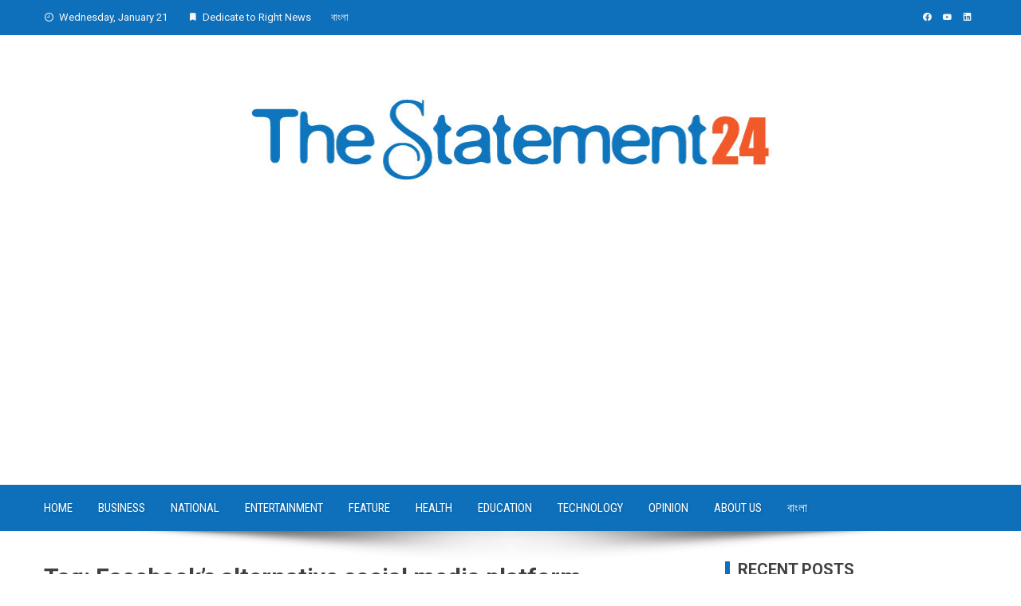

--- FILE ---
content_type: text/html; charset=UTF-8
request_url: https://thestatement24.com/tag/facebooks-alternative-social-media-platform-jogajog-is-being-created-ict-minister-palak/
body_size: 11309
content:
<!DOCTYPE html>
<html lang="en-US">
    <head>
        <meta charset="UTF-8">
        <meta name="viewport" content="width=device-width, initial-scale=1">
        <link rel="profile" href="https://gmpg.org/xfn/11">

        <title>Facebook&#8217;s alternative social media platform &#8220;Jogajog&#8221; is being created: ICT Minister Palak &#8211; TheStatement24</title>
<meta name='robots' content='max-image-preview:large' />
<link rel='dns-prefetch' href='//fonts.googleapis.com' />
<link rel="alternate" type="application/rss+xml" title="TheStatement24 &raquo; Feed" href="https://thestatement24.com/feed/" />
<link rel="alternate" type="application/rss+xml" title="TheStatement24 &raquo; Comments Feed" href="https://thestatement24.com/comments/feed/" />
<link rel="alternate" type="application/rss+xml" title="TheStatement24 &raquo; Facebook&#039;s alternative social media platform &quot;Jogajog&quot; is being created: ICT Minister Palak Tag Feed" href="https://thestatement24.com/tag/facebooks-alternative-social-media-platform-jogajog-is-being-created-ict-minister-palak/feed/" />
<style id='wp-img-auto-sizes-contain-inline-css' type='text/css'>
img:is([sizes=auto i],[sizes^="auto," i]){contain-intrinsic-size:3000px 1500px}
/*# sourceURL=wp-img-auto-sizes-contain-inline-css */
</style>
<style id='wp-emoji-styles-inline-css' type='text/css'>

	img.wp-smiley, img.emoji {
		display: inline !important;
		border: none !important;
		box-shadow: none !important;
		height: 1em !important;
		width: 1em !important;
		margin: 0 0.07em !important;
		vertical-align: -0.1em !important;
		background: none !important;
		padding: 0 !important;
	}
/*# sourceURL=wp-emoji-styles-inline-css */
</style>
<style id='wp-block-library-inline-css' type='text/css'>
:root{--wp-block-synced-color:#7a00df;--wp-block-synced-color--rgb:122,0,223;--wp-bound-block-color:var(--wp-block-synced-color);--wp-editor-canvas-background:#ddd;--wp-admin-theme-color:#007cba;--wp-admin-theme-color--rgb:0,124,186;--wp-admin-theme-color-darker-10:#006ba1;--wp-admin-theme-color-darker-10--rgb:0,107,160.5;--wp-admin-theme-color-darker-20:#005a87;--wp-admin-theme-color-darker-20--rgb:0,90,135;--wp-admin-border-width-focus:2px}@media (min-resolution:192dpi){:root{--wp-admin-border-width-focus:1.5px}}.wp-element-button{cursor:pointer}:root .has-very-light-gray-background-color{background-color:#eee}:root .has-very-dark-gray-background-color{background-color:#313131}:root .has-very-light-gray-color{color:#eee}:root .has-very-dark-gray-color{color:#313131}:root .has-vivid-green-cyan-to-vivid-cyan-blue-gradient-background{background:linear-gradient(135deg,#00d084,#0693e3)}:root .has-purple-crush-gradient-background{background:linear-gradient(135deg,#34e2e4,#4721fb 50%,#ab1dfe)}:root .has-hazy-dawn-gradient-background{background:linear-gradient(135deg,#faaca8,#dad0ec)}:root .has-subdued-olive-gradient-background{background:linear-gradient(135deg,#fafae1,#67a671)}:root .has-atomic-cream-gradient-background{background:linear-gradient(135deg,#fdd79a,#004a59)}:root .has-nightshade-gradient-background{background:linear-gradient(135deg,#330968,#31cdcf)}:root .has-midnight-gradient-background{background:linear-gradient(135deg,#020381,#2874fc)}:root{--wp--preset--font-size--normal:16px;--wp--preset--font-size--huge:42px}.has-regular-font-size{font-size:1em}.has-larger-font-size{font-size:2.625em}.has-normal-font-size{font-size:var(--wp--preset--font-size--normal)}.has-huge-font-size{font-size:var(--wp--preset--font-size--huge)}.has-text-align-center{text-align:center}.has-text-align-left{text-align:left}.has-text-align-right{text-align:right}.has-fit-text{white-space:nowrap!important}#end-resizable-editor-section{display:none}.aligncenter{clear:both}.items-justified-left{justify-content:flex-start}.items-justified-center{justify-content:center}.items-justified-right{justify-content:flex-end}.items-justified-space-between{justify-content:space-between}.screen-reader-text{border:0;clip-path:inset(50%);height:1px;margin:-1px;overflow:hidden;padding:0;position:absolute;width:1px;word-wrap:normal!important}.screen-reader-text:focus{background-color:#ddd;clip-path:none;color:#444;display:block;font-size:1em;height:auto;left:5px;line-height:normal;padding:15px 23px 14px;text-decoration:none;top:5px;width:auto;z-index:100000}html :where(.has-border-color){border-style:solid}html :where([style*=border-top-color]){border-top-style:solid}html :where([style*=border-right-color]){border-right-style:solid}html :where([style*=border-bottom-color]){border-bottom-style:solid}html :where([style*=border-left-color]){border-left-style:solid}html :where([style*=border-width]){border-style:solid}html :where([style*=border-top-width]){border-top-style:solid}html :where([style*=border-right-width]){border-right-style:solid}html :where([style*=border-bottom-width]){border-bottom-style:solid}html :where([style*=border-left-width]){border-left-style:solid}html :where(img[class*=wp-image-]){height:auto;max-width:100%}:where(figure){margin:0 0 1em}html :where(.is-position-sticky){--wp-admin--admin-bar--position-offset:var(--wp-admin--admin-bar--height,0px)}@media screen and (max-width:600px){html :where(.is-position-sticky){--wp-admin--admin-bar--position-offset:0px}}

/*# sourceURL=wp-block-library-inline-css */
</style><style id='wp-block-heading-inline-css' type='text/css'>
h1:where(.wp-block-heading).has-background,h2:where(.wp-block-heading).has-background,h3:where(.wp-block-heading).has-background,h4:where(.wp-block-heading).has-background,h5:where(.wp-block-heading).has-background,h6:where(.wp-block-heading).has-background{padding:1.25em 2.375em}h1.has-text-align-left[style*=writing-mode]:where([style*=vertical-lr]),h1.has-text-align-right[style*=writing-mode]:where([style*=vertical-rl]),h2.has-text-align-left[style*=writing-mode]:where([style*=vertical-lr]),h2.has-text-align-right[style*=writing-mode]:where([style*=vertical-rl]),h3.has-text-align-left[style*=writing-mode]:where([style*=vertical-lr]),h3.has-text-align-right[style*=writing-mode]:where([style*=vertical-rl]),h4.has-text-align-left[style*=writing-mode]:where([style*=vertical-lr]),h4.has-text-align-right[style*=writing-mode]:where([style*=vertical-rl]),h5.has-text-align-left[style*=writing-mode]:where([style*=vertical-lr]),h5.has-text-align-right[style*=writing-mode]:where([style*=vertical-rl]),h6.has-text-align-left[style*=writing-mode]:where([style*=vertical-lr]),h6.has-text-align-right[style*=writing-mode]:where([style*=vertical-rl]){rotate:180deg}
/*# sourceURL=https://thestatement24.com/wp-includes/blocks/heading/style.min.css */
</style>
<style id='wp-block-search-inline-css' type='text/css'>
.wp-block-search__button{margin-left:10px;word-break:normal}.wp-block-search__button.has-icon{line-height:0}.wp-block-search__button svg{height:1.25em;min-height:24px;min-width:24px;width:1.25em;fill:currentColor;vertical-align:text-bottom}:where(.wp-block-search__button){border:1px solid #ccc;padding:6px 10px}.wp-block-search__inside-wrapper{display:flex;flex:auto;flex-wrap:nowrap;max-width:100%}.wp-block-search__label{width:100%}.wp-block-search.wp-block-search__button-only .wp-block-search__button{box-sizing:border-box;display:flex;flex-shrink:0;justify-content:center;margin-left:0;max-width:100%}.wp-block-search.wp-block-search__button-only .wp-block-search__inside-wrapper{min-width:0!important;transition-property:width}.wp-block-search.wp-block-search__button-only .wp-block-search__input{flex-basis:100%;transition-duration:.3s}.wp-block-search.wp-block-search__button-only.wp-block-search__searchfield-hidden,.wp-block-search.wp-block-search__button-only.wp-block-search__searchfield-hidden .wp-block-search__inside-wrapper{overflow:hidden}.wp-block-search.wp-block-search__button-only.wp-block-search__searchfield-hidden .wp-block-search__input{border-left-width:0!important;border-right-width:0!important;flex-basis:0;flex-grow:0;margin:0;min-width:0!important;padding-left:0!important;padding-right:0!important;width:0!important}:where(.wp-block-search__input){appearance:none;border:1px solid #949494;flex-grow:1;font-family:inherit;font-size:inherit;font-style:inherit;font-weight:inherit;letter-spacing:inherit;line-height:inherit;margin-left:0;margin-right:0;min-width:3rem;padding:8px;text-decoration:unset!important;text-transform:inherit}:where(.wp-block-search__button-inside .wp-block-search__inside-wrapper){background-color:#fff;border:1px solid #949494;box-sizing:border-box;padding:4px}:where(.wp-block-search__button-inside .wp-block-search__inside-wrapper) .wp-block-search__input{border:none;border-radius:0;padding:0 4px}:where(.wp-block-search__button-inside .wp-block-search__inside-wrapper) .wp-block-search__input:focus{outline:none}:where(.wp-block-search__button-inside .wp-block-search__inside-wrapper) :where(.wp-block-search__button){padding:4px 8px}.wp-block-search.aligncenter .wp-block-search__inside-wrapper{margin:auto}.wp-block[data-align=right] .wp-block-search.wp-block-search__button-only .wp-block-search__inside-wrapper{float:right}
/*# sourceURL=https://thestatement24.com/wp-includes/blocks/search/style.min.css */
</style>
<style id='wp-block-search-theme-inline-css' type='text/css'>
.wp-block-search .wp-block-search__label{font-weight:700}.wp-block-search__button{border:1px solid #ccc;padding:.375em .625em}
/*# sourceURL=https://thestatement24.com/wp-includes/blocks/search/theme.min.css */
</style>
<style id='wp-block-paragraph-inline-css' type='text/css'>
.is-small-text{font-size:.875em}.is-regular-text{font-size:1em}.is-large-text{font-size:2.25em}.is-larger-text{font-size:3em}.has-drop-cap:not(:focus):first-letter{float:left;font-size:8.4em;font-style:normal;font-weight:100;line-height:.68;margin:.05em .1em 0 0;text-transform:uppercase}body.rtl .has-drop-cap:not(:focus):first-letter{float:none;margin-left:.1em}p.has-drop-cap.has-background{overflow:hidden}:root :where(p.has-background){padding:1.25em 2.375em}:where(p.has-text-color:not(.has-link-color)) a{color:inherit}p.has-text-align-left[style*="writing-mode:vertical-lr"],p.has-text-align-right[style*="writing-mode:vertical-rl"]{rotate:180deg}
/*# sourceURL=https://thestatement24.com/wp-includes/blocks/paragraph/style.min.css */
</style>
<style id='global-styles-inline-css' type='text/css'>
:root{--wp--preset--aspect-ratio--square: 1;--wp--preset--aspect-ratio--4-3: 4/3;--wp--preset--aspect-ratio--3-4: 3/4;--wp--preset--aspect-ratio--3-2: 3/2;--wp--preset--aspect-ratio--2-3: 2/3;--wp--preset--aspect-ratio--16-9: 16/9;--wp--preset--aspect-ratio--9-16: 9/16;--wp--preset--color--black: #000000;--wp--preset--color--cyan-bluish-gray: #abb8c3;--wp--preset--color--white: #ffffff;--wp--preset--color--pale-pink: #f78da7;--wp--preset--color--vivid-red: #cf2e2e;--wp--preset--color--luminous-vivid-orange: #ff6900;--wp--preset--color--luminous-vivid-amber: #fcb900;--wp--preset--color--light-green-cyan: #7bdcb5;--wp--preset--color--vivid-green-cyan: #00d084;--wp--preset--color--pale-cyan-blue: #8ed1fc;--wp--preset--color--vivid-cyan-blue: #0693e3;--wp--preset--color--vivid-purple: #9b51e0;--wp--preset--gradient--vivid-cyan-blue-to-vivid-purple: linear-gradient(135deg,rgb(6,147,227) 0%,rgb(155,81,224) 100%);--wp--preset--gradient--light-green-cyan-to-vivid-green-cyan: linear-gradient(135deg,rgb(122,220,180) 0%,rgb(0,208,130) 100%);--wp--preset--gradient--luminous-vivid-amber-to-luminous-vivid-orange: linear-gradient(135deg,rgb(252,185,0) 0%,rgb(255,105,0) 100%);--wp--preset--gradient--luminous-vivid-orange-to-vivid-red: linear-gradient(135deg,rgb(255,105,0) 0%,rgb(207,46,46) 100%);--wp--preset--gradient--very-light-gray-to-cyan-bluish-gray: linear-gradient(135deg,rgb(238,238,238) 0%,rgb(169,184,195) 100%);--wp--preset--gradient--cool-to-warm-spectrum: linear-gradient(135deg,rgb(74,234,220) 0%,rgb(151,120,209) 20%,rgb(207,42,186) 40%,rgb(238,44,130) 60%,rgb(251,105,98) 80%,rgb(254,248,76) 100%);--wp--preset--gradient--blush-light-purple: linear-gradient(135deg,rgb(255,206,236) 0%,rgb(152,150,240) 100%);--wp--preset--gradient--blush-bordeaux: linear-gradient(135deg,rgb(254,205,165) 0%,rgb(254,45,45) 50%,rgb(107,0,62) 100%);--wp--preset--gradient--luminous-dusk: linear-gradient(135deg,rgb(255,203,112) 0%,rgb(199,81,192) 50%,rgb(65,88,208) 100%);--wp--preset--gradient--pale-ocean: linear-gradient(135deg,rgb(255,245,203) 0%,rgb(182,227,212) 50%,rgb(51,167,181) 100%);--wp--preset--gradient--electric-grass: linear-gradient(135deg,rgb(202,248,128) 0%,rgb(113,206,126) 100%);--wp--preset--gradient--midnight: linear-gradient(135deg,rgb(2,3,129) 0%,rgb(40,116,252) 100%);--wp--preset--font-size--small: 13px;--wp--preset--font-size--medium: 20px;--wp--preset--font-size--large: 36px;--wp--preset--font-size--x-large: 42px;--wp--preset--spacing--20: 0.44rem;--wp--preset--spacing--30: 0.67rem;--wp--preset--spacing--40: 1rem;--wp--preset--spacing--50: 1.5rem;--wp--preset--spacing--60: 2.25rem;--wp--preset--spacing--70: 3.38rem;--wp--preset--spacing--80: 5.06rem;--wp--preset--shadow--natural: 6px 6px 9px rgba(0, 0, 0, 0.2);--wp--preset--shadow--deep: 12px 12px 50px rgba(0, 0, 0, 0.4);--wp--preset--shadow--sharp: 6px 6px 0px rgba(0, 0, 0, 0.2);--wp--preset--shadow--outlined: 6px 6px 0px -3px rgb(255, 255, 255), 6px 6px rgb(0, 0, 0);--wp--preset--shadow--crisp: 6px 6px 0px rgb(0, 0, 0);}:where(.is-layout-flex){gap: 0.5em;}:where(.is-layout-grid){gap: 0.5em;}body .is-layout-flex{display: flex;}.is-layout-flex{flex-wrap: wrap;align-items: center;}.is-layout-flex > :is(*, div){margin: 0;}body .is-layout-grid{display: grid;}.is-layout-grid > :is(*, div){margin: 0;}:where(.wp-block-columns.is-layout-flex){gap: 2em;}:where(.wp-block-columns.is-layout-grid){gap: 2em;}:where(.wp-block-post-template.is-layout-flex){gap: 1.25em;}:where(.wp-block-post-template.is-layout-grid){gap: 1.25em;}.has-black-color{color: var(--wp--preset--color--black) !important;}.has-cyan-bluish-gray-color{color: var(--wp--preset--color--cyan-bluish-gray) !important;}.has-white-color{color: var(--wp--preset--color--white) !important;}.has-pale-pink-color{color: var(--wp--preset--color--pale-pink) !important;}.has-vivid-red-color{color: var(--wp--preset--color--vivid-red) !important;}.has-luminous-vivid-orange-color{color: var(--wp--preset--color--luminous-vivid-orange) !important;}.has-luminous-vivid-amber-color{color: var(--wp--preset--color--luminous-vivid-amber) !important;}.has-light-green-cyan-color{color: var(--wp--preset--color--light-green-cyan) !important;}.has-vivid-green-cyan-color{color: var(--wp--preset--color--vivid-green-cyan) !important;}.has-pale-cyan-blue-color{color: var(--wp--preset--color--pale-cyan-blue) !important;}.has-vivid-cyan-blue-color{color: var(--wp--preset--color--vivid-cyan-blue) !important;}.has-vivid-purple-color{color: var(--wp--preset--color--vivid-purple) !important;}.has-black-background-color{background-color: var(--wp--preset--color--black) !important;}.has-cyan-bluish-gray-background-color{background-color: var(--wp--preset--color--cyan-bluish-gray) !important;}.has-white-background-color{background-color: var(--wp--preset--color--white) !important;}.has-pale-pink-background-color{background-color: var(--wp--preset--color--pale-pink) !important;}.has-vivid-red-background-color{background-color: var(--wp--preset--color--vivid-red) !important;}.has-luminous-vivid-orange-background-color{background-color: var(--wp--preset--color--luminous-vivid-orange) !important;}.has-luminous-vivid-amber-background-color{background-color: var(--wp--preset--color--luminous-vivid-amber) !important;}.has-light-green-cyan-background-color{background-color: var(--wp--preset--color--light-green-cyan) !important;}.has-vivid-green-cyan-background-color{background-color: var(--wp--preset--color--vivid-green-cyan) !important;}.has-pale-cyan-blue-background-color{background-color: var(--wp--preset--color--pale-cyan-blue) !important;}.has-vivid-cyan-blue-background-color{background-color: var(--wp--preset--color--vivid-cyan-blue) !important;}.has-vivid-purple-background-color{background-color: var(--wp--preset--color--vivid-purple) !important;}.has-black-border-color{border-color: var(--wp--preset--color--black) !important;}.has-cyan-bluish-gray-border-color{border-color: var(--wp--preset--color--cyan-bluish-gray) !important;}.has-white-border-color{border-color: var(--wp--preset--color--white) !important;}.has-pale-pink-border-color{border-color: var(--wp--preset--color--pale-pink) !important;}.has-vivid-red-border-color{border-color: var(--wp--preset--color--vivid-red) !important;}.has-luminous-vivid-orange-border-color{border-color: var(--wp--preset--color--luminous-vivid-orange) !important;}.has-luminous-vivid-amber-border-color{border-color: var(--wp--preset--color--luminous-vivid-amber) !important;}.has-light-green-cyan-border-color{border-color: var(--wp--preset--color--light-green-cyan) !important;}.has-vivid-green-cyan-border-color{border-color: var(--wp--preset--color--vivid-green-cyan) !important;}.has-pale-cyan-blue-border-color{border-color: var(--wp--preset--color--pale-cyan-blue) !important;}.has-vivid-cyan-blue-border-color{border-color: var(--wp--preset--color--vivid-cyan-blue) !important;}.has-vivid-purple-border-color{border-color: var(--wp--preset--color--vivid-purple) !important;}.has-vivid-cyan-blue-to-vivid-purple-gradient-background{background: var(--wp--preset--gradient--vivid-cyan-blue-to-vivid-purple) !important;}.has-light-green-cyan-to-vivid-green-cyan-gradient-background{background: var(--wp--preset--gradient--light-green-cyan-to-vivid-green-cyan) !important;}.has-luminous-vivid-amber-to-luminous-vivid-orange-gradient-background{background: var(--wp--preset--gradient--luminous-vivid-amber-to-luminous-vivid-orange) !important;}.has-luminous-vivid-orange-to-vivid-red-gradient-background{background: var(--wp--preset--gradient--luminous-vivid-orange-to-vivid-red) !important;}.has-very-light-gray-to-cyan-bluish-gray-gradient-background{background: var(--wp--preset--gradient--very-light-gray-to-cyan-bluish-gray) !important;}.has-cool-to-warm-spectrum-gradient-background{background: var(--wp--preset--gradient--cool-to-warm-spectrum) !important;}.has-blush-light-purple-gradient-background{background: var(--wp--preset--gradient--blush-light-purple) !important;}.has-blush-bordeaux-gradient-background{background: var(--wp--preset--gradient--blush-bordeaux) !important;}.has-luminous-dusk-gradient-background{background: var(--wp--preset--gradient--luminous-dusk) !important;}.has-pale-ocean-gradient-background{background: var(--wp--preset--gradient--pale-ocean) !important;}.has-electric-grass-gradient-background{background: var(--wp--preset--gradient--electric-grass) !important;}.has-midnight-gradient-background{background: var(--wp--preset--gradient--midnight) !important;}.has-small-font-size{font-size: var(--wp--preset--font-size--small) !important;}.has-medium-font-size{font-size: var(--wp--preset--font-size--medium) !important;}.has-large-font-size{font-size: var(--wp--preset--font-size--large) !important;}.has-x-large-font-size{font-size: var(--wp--preset--font-size--x-large) !important;}
/*# sourceURL=global-styles-inline-css */
</style>

<style id='classic-theme-styles-inline-css' type='text/css'>
/*! This file is auto-generated */
.wp-block-button__link{color:#fff;background-color:#32373c;border-radius:9999px;box-shadow:none;text-decoration:none;padding:calc(.667em + 2px) calc(1.333em + 2px);font-size:1.125em}.wp-block-file__button{background:#32373c;color:#fff;text-decoration:none}
/*# sourceURL=/wp-includes/css/classic-themes.min.css */
</style>
<link rel='stylesheet' id='viral-style-css' href='https://thestatement24.com/wp-content/themes/viral/style.css?ver=1.8.20' type='text/css' media='all' />
<style id='viral-style-inline-css' type='text/css'>
:root{--viral-template-color:#0e6fba;--viral-background-color:#FFFFFF;--viral-body-family:'Roboto',serif;--viral-header-family:'Roboto',serif}
/*# sourceURL=viral-style-inline-css */
</style>
<link rel='stylesheet' id='materialdesignicons-css' href='https://thestatement24.com/wp-content/themes/viral/css/materialdesignicons.css?ver=1.8.20' type='text/css' media='all' />
<link rel='stylesheet' id='owl-carousel-css' href='https://thestatement24.com/wp-content/themes/viral/css/owl.carousel.css?ver=1.8.20' type='text/css' media='all' />
<link rel='stylesheet' id='viral-fonts-css' href='https://fonts.googleapis.com/css?family=Roboto%3A100%2C100i%2C300%2C300i%2C400%2C400i%2C500%2C500i%2C700%2C700i%2C900%2C900i%7CRoboto+Condensed%3A300%2C300i%2C400%2C400i%2C700%2C700i&#038;subset=latin%2Clatin-ext&#038;display=swap' type='text/css' media='all' />
<script type="text/javascript" src="https://thestatement24.com/wp-includes/js/jquery/jquery.min.js?ver=3.7.1" id="jquery-core-js"></script>
<script type="text/javascript" src="https://thestatement24.com/wp-includes/js/jquery/jquery-migrate.min.js?ver=3.4.1" id="jquery-migrate-js"></script>
<link rel="https://api.w.org/" href="https://thestatement24.com/wp-json/" /><link rel="alternate" title="JSON" type="application/json" href="https://thestatement24.com/wp-json/wp/v2/tags/111" /><link rel="EditURI" type="application/rsd+xml" title="RSD" href="https://thestatement24.com/xmlrpc.php?rsd" />
<meta name="generator" content="WordPress 6.9" />
<style type="text/css">.recentcomments a{display:inline !important;padding:0 !important;margin:0 !important;}</style><link rel="icon" href="https://thestatement24.com/wp-content/uploads/2021/07/cropped-the-statement24-logo-final-Converted1111-1-32x32.jpg" sizes="32x32" />
<link rel="icon" href="https://thestatement24.com/wp-content/uploads/2021/07/cropped-the-statement24-logo-final-Converted1111-1-192x192.jpg" sizes="192x192" />
<link rel="apple-touch-icon" href="https://thestatement24.com/wp-content/uploads/2021/07/cropped-the-statement24-logo-final-Converted1111-1-180x180.jpg" />
<meta name="msapplication-TileImage" content="https://thestatement24.com/wp-content/uploads/2021/07/cropped-the-statement24-logo-final-Converted1111-1-270x270.jpg" />
    </head>

    <body class="archive tag tag-facebooks-alternative-social-media-platform-jogajog-is-being-created-ict-minister-palak tag-111 wp-custom-logo wp-embed-responsive wp-theme-viral group-blog">
                        <div id="vl-page">
            <a class="skip-link screen-reader-text" href="#sq-content">Skip to content</a>
            <header id="vl-masthead" class="vl-site-header ">
                <div class="vl-top-header">
                    <div class="vl-container vl-clearfix">
                        <div class="vl-top-left-header">
                            <span><i class="mdi mdi-clock-time-nine-outline"></i>Wednesday, January 21</span><span><i class="mdi mdi-bookmark"></i>Dedicate to Right News</span><div class="vl-menu"><ul id="menu-top-menu" class="vl-clearfix"><li id="menu-item-1675" class="menu-item menu-item-type-custom menu-item-object-custom menu-item-1675"><a href="https://bn.thestatement24.com">বাংলা</a></li>
</ul></div>                        </div>

                        <div class="vl-top-right-header">
                            <a class="vl-facebook" href="https://www.facebook.com/thestatement24/" target="_blank"><i class="mdi mdi-facebook"></i></a><a class="vl-youtube" href="https://www.youtube.com/channel/UCH-P1jqRZwSuBNGBoEdNssA" target="_blank"><i class="mdi mdi-youtube"></i></a><a class="vl-linkedin" href="https://www.linkedin.com/in/the-statement-361a73202/" target="_blank"><i class="mdi mdi-linkedin"></i></a>                        </div>
                    </div>
                </div>

                <div class="vl-header">
                    <div class="vl-container">
                                                <div id="vl-site-branding" class="vl-center-logo">
                            <a href="https://thestatement24.com/" class="custom-logo-link" rel="home"><img width="720" height="144" src="https://thestatement24.com/wp-content/uploads/2021/07/cropped-the-statement24-logo-final-Converted.jpg" class="custom-logo" alt="" decoding="async" srcset="https://thestatement24.com/wp-content/uploads/2021/07/cropped-the-statement24-logo-final-Converted.jpg 720w, https://thestatement24.com/wp-content/uploads/2021/07/cropped-the-statement24-logo-final-Converted-300x60.jpg 300w" sizes="(max-width: 720px) 100vw, 720px" /></a>                        </div><!-- .site-branding -->

                                            </div>
                </div>

                                    <nav id="vl-site-navigation" class="vl-main-navigation vl-full-width-navigation">
                        <div class="vl-container">
                            <a href="#" class="vl-toggle-menu"><span></span></a>
                            <div class="vl-menu vl-clearfix"><ul id="menu-top-header-menu" class="vl-clearfix"><li id="menu-item-879" class="menu-item menu-item-type-custom menu-item-object-custom menu-item-home menu-item-879"><a href="https://thestatement24.com">Home</a></li>
<li id="menu-item-867" class="menu-item menu-item-type-taxonomy menu-item-object-category menu-item-867"><a href="https://thestatement24.com/category/business/">Business</a></li>
<li id="menu-item-873" class="menu-item menu-item-type-taxonomy menu-item-object-category menu-item-873"><a href="https://thestatement24.com/category/national/">National</a></li>
<li id="menu-item-868" class="menu-item menu-item-type-taxonomy menu-item-object-category menu-item-868"><a href="https://thestatement24.com/category/entertainment/">Entertainment</a></li>
<li id="menu-item-869" class="menu-item menu-item-type-taxonomy menu-item-object-category menu-item-869"><a href="https://thestatement24.com/category/feature/">Feature</a></li>
<li id="menu-item-870" class="menu-item menu-item-type-taxonomy menu-item-object-category menu-item-870"><a href="https://thestatement24.com/category/health/">Health</a></li>
<li id="menu-item-871" class="menu-item menu-item-type-taxonomy menu-item-object-category menu-item-871"><a href="https://thestatement24.com/category/education/">Education</a></li>
<li id="menu-item-874" class="menu-item menu-item-type-taxonomy menu-item-object-category menu-item-874"><a href="https://thestatement24.com/category/technology/">Technology</a></li>
<li id="menu-item-875" class="menu-item menu-item-type-taxonomy menu-item-object-category menu-item-875"><a href="https://thestatement24.com/category/opinion/">Opinion</a></li>
<li id="menu-item-878" class="menu-item menu-item-type-post_type menu-item-object-page menu-item-878"><a href="https://thestatement24.com/about-us/">About Us</a></li>
<li id="menu-item-1263" class="menu-item menu-item-type-custom menu-item-object-custom menu-item-1263"><a href="https://bn.thestatement24.com/">বাংলা</a></li>
</ul></div>                        </div>
                    </nav>
                                                    <img src="https://thestatement24.com/wp-content/themes/viral/images/shadow.png" alt="Shadow">
                            </header>

            <div id="vl-content" class="vl-site-content">
<div class="vl-container vl-clearfix">
    <div id="primary" class="content-area">
        <header class="vl-main-header">
            <h1>Tag: <span>Facebook&#8217;s alternative social media platform &#8220;Jogajog&#8221; is being created: ICT Minister Palak</span></h1>        </header><!-- .vl-main-header -->

        
            
                
<article id="post-1003" class="vl-archive-post post-1003 post type-post status-publish format-standard has-post-thumbnail hentry category-breaking-news category-technology tag-facebooks-alternative-social-media-platform-jogajog-is-being-created-ict-minister-palak tag-ict-minister-palak tag-jogajog">
            <div class="entry-meta vl-post-info">
            <span class="entry-date published updated"><span class="vl-month">Jul</span><span class="vl-day">25</span><span class="vl-year">2021</span></span><span class="byline"> by <span class="author vcard"><a class="url fn n" href="https://thestatement24.com/author/"></a></span></span><a class="entry-comment" href="https://thestatement24.com/facebooks-alternative-social-media-platform-jogajog-is-being-created-ict-minister-palak/#respond">No Comments</a>        </div><!-- .entry-meta -->
    
    <div class="vl-post-wrapper">
                    <figure class="entry-figure">
                                <a href="https://thestatement24.com/facebooks-alternative-social-media-platform-jogajog-is-being-created-ict-minister-palak/"><img src="https://thestatement24.com/wp-content/uploads/2021/07/Palak-780x440.png" alt="Facebook&#8217;s alternative social media platform &#8220;Jogajog&#8221; is being created: ICT Minister Palak"></a>
            </figure>
                <header class="entry-header">
            <h2 class="entry-title"><a href="https://thestatement24.com/facebooks-alternative-social-media-platform-jogajog-is-being-created-ict-minister-palak/" rel="bookmark">Facebook&#8217;s alternative social media platform &#8220;Jogajog&#8221; is being created: ICT Minister Palak</a></h2>        </header><!-- .entry-header -->

        <div class="entry-categories">
            <i class="mdi mdi-book-open-outline"></i> <a href="https://thestatement24.com/category/breaking-news/" rel="category tag">Breaking News</a>, <a href="https://thestatement24.com/category/technology/" rel="category tag">Technology</a>        </div>
        <div class="entry-content">
            

State Minister for Information and Communication Technology Junaid Ahmed Palak said that in order to make the country self-reliant, the ICT department is creating its own alternative social media platform "Jogajog" as an alternative to Facebook. Through this, the entrepreneurs of the country will be able to create their own online marketplace and group for information, data and communication. Entrepreneurs do not have to depend on foreigners.

The state minister made the remarks while addressing the inaugural function of "Entrepreneurship Masterclass Series 2" organized by Women e-Commerce (WE) here on July 24.

Palak added that the ICT department has already developed an alternative "Boithok" online platform called Zoom Online and a vaccine management system "Surokkha" apps to pre...        </div><!-- .entry-content -->

        <div class="entry-footer vl-clearfix">
            <a class="vl-read-more" href="https://thestatement24.com/facebooks-alternative-social-media-platform-jogajog-is-being-created-ict-minister-palak/">Read More</a>

            <div class="vl-share-buttons"><span>SHARE</span><a title="Share on Facebook" href="https://www.facebook.com/sharer/sharer.php?u=https://thestatement24.com/facebooks-alternative-social-media-platform-jogajog-is-being-created-ict-minister-palak/" target="_blank"><i class="mdi mdi-facebook"></i></a><a title="Share on Twitter" href="https://twitter.com/intent/tweet?text=Facebook&#8217;s%20alternative%20social%20media%20platform%20&#8220;Jogajog&#8221;%20is%20being%20created:%20ICT%20Minister%20Palak&amp;url=https://thestatement24.com/facebooks-alternative-social-media-platform-jogajog-is-being-created-ict-minister-palak/" target="_blank"><i class="mdi mdi-twitter"></i></a><a title="Share on Pinterest" href="https://pinterest.com/pin/create/button/?url=https://thestatement24.com/facebooks-alternative-social-media-platform-jogajog-is-being-created-ict-minister-palak/&amp;media=https://thestatement24.com/wp-content/uploads/2021/07/Palak.png&amp;description=Facebook&#8217;s%20alternative%20social%20media%20platform%20&#8220;Jogajog&#8221;%20is%20being%20created:%20ICT%20Minister%20Palak" target="_blank"><i class="mdi mdi-pinterest"></i></a><a title="Email" href="/cdn-cgi/l/email-protection#[base64]"><i class="mdi mdi-email"></i></a></div>        </div>
    </div>
</article><!-- #post-## -->

            
            
        
    </div><!-- #primary -->

        <div id="secondary" class="widget-area">
        
		<aside id="recent-posts-1" class="widget widget_recent_entries">
		<h3 class="widget-title">Recent Posts</h3>
		<ul>
											<li>
					<a href="https://thestatement24.com/avantages-du-casino-nine/">Avantages du casino Nine</a>
									</li>
											<li>
					<a href="https://thestatement24.com/informations-detaillees-sur-nine-casino/">Informations détaillées sur Nine Casino</a>
									</li>
											<li>
					<a href="https://thestatement24.com/utilisation-quotidienne-de-betify/">Utilisation quotidienne de Betify</a>
									</li>
											<li>
					<a href="https://thestatement24.com/young-doctors-demand-approval-of-tobacco-control-ordinance/">Young Doctors Demand Approval of Tobacco Control Ordinance</a>
									</li>
											<li>
					<a href="https://thestatement24.com/bangladesh-university-holds-3rd-convocation/">Bangladesh University holds 3rd Convocation</a>
									</li>
					</ul>

		</aside><aside id="recent-comments-1" class="widget widget_recent_comments"><h3 class="widget-title">Recent Comments</h3><ul id="recentcomments"></ul></aside><aside id="viral_timeline-1" class="widget widget_viral_timeline"><h3 class="widget-title">Timeline</h3>            <div class="vl-timeline">
                                    <div class="vl-post-item">
                        <div class="posted-on"><i class="mdi mdi-clock-time-three-outline"></i><time class="entry-date published updated" datetime="2026-01-20T18:09:06+06:00">January 20, 2026</time><span class="byline"> by <span class="author vcard">Online Desk</span></span></div>                        <h3><a href="https://thestatement24.com/avantages-du-casino-nine/">Avantages du casino Nine</a></h3>
                    </div>
                                        <div class="vl-post-item">
                        <div class="posted-on"><i class="mdi mdi-clock-time-three-outline"></i><time class="entry-date published updated" datetime="2026-01-20T17:40:34+06:00">January 20, 2026</time><span class="byline"> by <span class="author vcard">Online Desk</span></span></div>                        <h3><a href="https://thestatement24.com/informations-detaillees-sur-nine-casino/">Informations détaillées sur Nine Casino</a></h3>
                    </div>
                                        <div class="vl-post-item">
                        <div class="posted-on"><i class="mdi mdi-clock-time-three-outline"></i><time class="entry-date published updated" datetime="2026-01-20T14:10:55+06:00">January 20, 2026</time><span class="byline"> by <span class="author vcard">Online Desk</span></span></div>                        <h3><a href="https://thestatement24.com/utilisation-quotidienne-de-betify/">Utilisation quotidienne de Betify</a></h3>
                    </div>
                                        <div class="vl-post-item">
                        <div class="posted-on"><i class="mdi mdi-clock-time-three-outline"></i><time class="entry-date published updated" datetime="2026-01-19T18:40:50+06:00">January 19, 2026</time><span class="byline"> by <span class="author vcard">Correspondent</span></span></div>                        <h3><a href="https://thestatement24.com/young-doctors-demand-approval-of-tobacco-control-ordinance/">Young Doctors Demand Approval of Tobacco Control Ordinance</a></h3>
                    </div>
                                        <div class="vl-post-item">
                        <div class="posted-on"><i class="mdi mdi-clock-time-three-outline"></i><time class="entry-date published updated" datetime="2026-01-19T18:39:12+06:00">January 19, 2026</time><span class="byline"> by <span class="author vcard">Correspondent</span></span></div>                        <h3><a href="https://thestatement24.com/bangladesh-university-holds-3rd-convocation/">Bangladesh University holds 3rd Convocation</a></h3>
                    </div>
                                        <div class="vl-post-item">
                        <div class="posted-on"><i class="mdi mdi-clock-time-three-outline"></i><time class="entry-date published updated" datetime="2026-01-19T18:37:41+06:00">January 19, 2026</time><span class="byline"> by <span class="author vcard">Correspondent</span></span></div>                        <h3><a href="https://thestatement24.com/women-policy-dialogue-held-in-dhaka/">Women Policy Dialogue Held in Dhaka</a></h3>
                    </div>
                                        <div class="vl-post-item">
                        <div class="posted-on"><i class="mdi mdi-clock-time-three-outline"></i><time class="entry-date published" datetime="2026-01-19T18:32:51+06:00">January 19, 2026</time><time class="updated" datetime="2026-01-19T18:32:52+06:00">January 19, 2026</time><span class="byline"> by <span class="author vcard">Correspondent</span></span></div>                        <h3><a href="https://thestatement24.com/a-bold-step-toward-a-tobacco-free-future/">A Bold Step Toward a Tobacco-Free Future</a></h3>
                    </div>
                                </div>
            </aside><aside id="block-9" class="widget widget_block"><script data-cfasync="false" src="/cdn-cgi/scripts/5c5dd728/cloudflare-static/email-decode.min.js"></script><script async src="https://pagead2.googlesyndication.com/pagead/js/adsbygoogle.js?client=ca-pub-4574131414271118"
     crossorigin="anonymous"></script>
<ins class="adsbygoogle"
     style="display:block"
     data-ad-format="fluid"
     data-ad-layout-key="-gi+1e-6h-ia+1lq"
     data-ad-client="ca-pub-4574131414271118"
     data-ad-slot="9231532073"></ins>
<script>
     (adsbygoogle = window.adsbygoogle || []).push({});
</script></aside><aside id="block-10" class="widget widget_block"><script async src="https://pagead2.googlesyndication.com/pagead/js/adsbygoogle.js?client=ca-pub-4574131414271118"
     crossorigin="anonymous"></script>
<ins class="adsbygoogle"
     style="display:block"
     data-ad-format="fluid"
     data-ad-layout-key="-gi+1e-6h-ia+1lq"
     data-ad-client="ca-pub-4574131414271118"
     data-ad-slot="9231532073"></ins>
<script>
     (adsbygoogle = window.adsbygoogle || []).push({});
</script></aside><aside id="block-11" class="widget widget_block"><script async src="https://pagead2.googlesyndication.com/pagead/js/adsbygoogle.js?client=ca-pub-4574131414271118"
     crossorigin="anonymous"></script>
<ins class="adsbygoogle"
     style="display:block; text-align:center;"
     data-ad-layout="in-article"
     data-ad-format="fluid"
     data-ad-client="ca-pub-4574131414271118"
     data-ad-slot="2223270598"></ins>
<script>
     (adsbygoogle = window.adsbygoogle || []).push({});
</script></aside><aside id="block-12" class="widget widget_block"><script async src="https://pagead2.googlesyndication.com/pagead/js/adsbygoogle.js?client=ca-pub-4574131414271118"
     crossorigin="anonymous"></script>
<!-- TheStatement24 -->
<ins class="adsbygoogle"
     style="display:block"
     data-ad-client="ca-pub-4574131414271118"
     data-ad-slot="5863132709"
     data-ad-format="auto"
     data-full-width-responsive="true"></ins>
<script>
     (adsbygoogle = window.adsbygoogle || []).push({});
</script></aside>    </div><!-- #secondary -->
    </div>

</div><!-- #content -->

<footer id="vl-colophon" class="site-footer">
            <div class="vl-top-footer">
            <div class="vl-container">
                <div class="vl-top-footer-inner vl-clearfix">
                    <div class="vl-footer-1 vl-footer-block">
                        <aside id="viral_personal_info-1" class="widget widget_viral_personal_info">        <div class="vl-personal-info">
            <h3 class="widget-title">Contact Us</h3><div class="vl-pi-image"><img alt="Contact Us" src="https://thestatement24.com/wp-content/uploads/2021/07/cropped-the-statement24-logo-final-Converted1111-1-150x150.jpg"/></div><div class="vl-pi-intro"><a href="/cdn-cgi/l/email-protection" class="__cf_email__" data-cfemail="264f48404966524e4355524752434b43485214120845494b">[email&#160;protected]</a></div>        </div>
        </aside>                    </div>

                    <div class="vl-footer-2 vl-footer-block">
                        <aside id="nav_menu-6" class="widget widget_nav_menu"><div class="menu-top-header-menu-container"><ul id="menu-top-header-menu-1" class="menu"><li class="menu-item menu-item-type-custom menu-item-object-custom menu-item-home menu-item-879"><a href="https://thestatement24.com">Home</a></li>
<li class="menu-item menu-item-type-taxonomy menu-item-object-category menu-item-867"><a href="https://thestatement24.com/category/business/">Business</a></li>
<li class="menu-item menu-item-type-taxonomy menu-item-object-category menu-item-873"><a href="https://thestatement24.com/category/national/">National</a></li>
<li class="menu-item menu-item-type-taxonomy menu-item-object-category menu-item-868"><a href="https://thestatement24.com/category/entertainment/">Entertainment</a></li>
<li class="menu-item menu-item-type-taxonomy menu-item-object-category menu-item-869"><a href="https://thestatement24.com/category/feature/">Feature</a></li>
<li class="menu-item menu-item-type-taxonomy menu-item-object-category menu-item-870"><a href="https://thestatement24.com/category/health/">Health</a></li>
<li class="menu-item menu-item-type-taxonomy menu-item-object-category menu-item-871"><a href="https://thestatement24.com/category/education/">Education</a></li>
<li class="menu-item menu-item-type-taxonomy menu-item-object-category menu-item-874"><a href="https://thestatement24.com/category/technology/">Technology</a></li>
<li class="menu-item menu-item-type-taxonomy menu-item-object-category menu-item-875"><a href="https://thestatement24.com/category/opinion/">Opinion</a></li>
<li class="menu-item menu-item-type-post_type menu-item-object-page menu-item-878"><a href="https://thestatement24.com/about-us/">About Us</a></li>
<li class="menu-item menu-item-type-custom menu-item-object-custom menu-item-1263"><a href="https://bn.thestatement24.com/">বাংলা</a></li>
</ul></div></aside>                    </div>

                    <div class="vl-footer-3 vl-footer-block">
                        <aside id="block-14" class="widget widget_block widget_search"><form role="search" method="get" action="https://thestatement24.com/" class="wp-block-search__button-outside wp-block-search__icon-button wp-block-search"    ><label class="wp-block-search__label" for="wp-block-search__input-1" >Search</label><div class="wp-block-search__inside-wrapper" ><input class="wp-block-search__input" id="wp-block-search__input-1" placeholder="" value="" type="search" name="s" required /><button aria-label="Search" class="wp-block-search__button has-icon wp-element-button" type="submit" ><svg class="search-icon" viewBox="0 0 24 24" width="24" height="24">
					<path d="M13 5c-3.3 0-6 2.7-6 6 0 1.4.5 2.7 1.3 3.7l-3.8 3.8 1.1 1.1 3.8-3.8c1 .8 2.3 1.3 3.7 1.3 3.3 0 6-2.7 6-6S16.3 5 13 5zm0 10.5c-2.5 0-4.5-2-4.5-4.5s2-4.5 4.5-4.5 4.5 2 4.5 4.5-2 4.5-4.5 4.5z"></path>
				</svg></button></div></form></aside>                    </div>

                    <div class="vl-footer-4 vl-footer-block">
                        <aside id="block-8" class="widget widget_block">
<h4 class="wp-block-heading">ABOUT US</h4>
</aside><aside id="block-5" class="widget widget_block widget_text">
<p><em>An affiliate of "Next Media" TheStatement24.com is one of the popular news portals. It has begun with a commitment to fearless, investigative, informative and independent journalism. This online portal has started to provide real-time news updates with maximum use of modern technology from July 5, 2021. Latest &amp; breaking news of home and abroad, entertainment, lifestyle, special reports, economics, culture, education, information technology, health, sports, columns and features are included in it.</em></p>
</aside>                    </div>
                </div>
            </div>
        </div>
    
    <div class="vl-bottom-footer">
        <div class="vl-container">
            <div class="vl-site-info">
                WordPress Theme | <a title="Download Viral" href="https://hashthemes.com/wordpress-theme/viral/" target="_blank">Viral</a> by HashThemes            </div><!-- .site-info -->
        </div>
    </div>
</footer>
</div>

<div id="vl-back-top" class="vl-hide"><i class="mdi mdi-chevron-up"></i></div>

<script data-cfasync="false" src="/cdn-cgi/scripts/5c5dd728/cloudflare-static/email-decode.min.js"></script><script type="speculationrules">
{"prefetch":[{"source":"document","where":{"and":[{"href_matches":"/*"},{"not":{"href_matches":["/wp-*.php","/wp-admin/*","/wp-content/uploads/*","/wp-content/*","/wp-content/plugins/*","/wp-content/themes/viral/*","/*\\?(.+)"]}},{"not":{"selector_matches":"a[rel~=\"nofollow\"]"}},{"not":{"selector_matches":".no-prefetch, .no-prefetch a"}}]},"eagerness":"conservative"}]}
</script>
<script type="text/javascript" src="https://thestatement24.com/wp-content/themes/viral/js/owl.carousel.js?ver=1.8.20" id="owl-carousel-js"></script>
<script type="text/javascript" src="https://thestatement24.com/wp-content/themes/viral/js/theia-sticky-sidebar.js?ver=1.8.20" id="theia-sticky-sidebar-js"></script>
<script type="text/javascript" src="https://thestatement24.com/wp-content/themes/viral/js/jquery.superfish.js?ver=1.8.20" id="jquery-superfish-js"></script>
<script type="text/javascript" src="https://thestatement24.com/wp-content/themes/viral/js/custom.js?ver=1.8.20" id="viral-custom-js"></script>
<script id="wp-emoji-settings" type="application/json">
{"baseUrl":"https://s.w.org/images/core/emoji/17.0.2/72x72/","ext":".png","svgUrl":"https://s.w.org/images/core/emoji/17.0.2/svg/","svgExt":".svg","source":{"concatemoji":"https://thestatement24.com/wp-includes/js/wp-emoji-release.min.js?ver=6.9"}}
</script>
<script type="module">
/* <![CDATA[ */
/*! This file is auto-generated */
const a=JSON.parse(document.getElementById("wp-emoji-settings").textContent),o=(window._wpemojiSettings=a,"wpEmojiSettingsSupports"),s=["flag","emoji"];function i(e){try{var t={supportTests:e,timestamp:(new Date).valueOf()};sessionStorage.setItem(o,JSON.stringify(t))}catch(e){}}function c(e,t,n){e.clearRect(0,0,e.canvas.width,e.canvas.height),e.fillText(t,0,0);t=new Uint32Array(e.getImageData(0,0,e.canvas.width,e.canvas.height).data);e.clearRect(0,0,e.canvas.width,e.canvas.height),e.fillText(n,0,0);const a=new Uint32Array(e.getImageData(0,0,e.canvas.width,e.canvas.height).data);return t.every((e,t)=>e===a[t])}function p(e,t){e.clearRect(0,0,e.canvas.width,e.canvas.height),e.fillText(t,0,0);var n=e.getImageData(16,16,1,1);for(let e=0;e<n.data.length;e++)if(0!==n.data[e])return!1;return!0}function u(e,t,n,a){switch(t){case"flag":return n(e,"\ud83c\udff3\ufe0f\u200d\u26a7\ufe0f","\ud83c\udff3\ufe0f\u200b\u26a7\ufe0f")?!1:!n(e,"\ud83c\udde8\ud83c\uddf6","\ud83c\udde8\u200b\ud83c\uddf6")&&!n(e,"\ud83c\udff4\udb40\udc67\udb40\udc62\udb40\udc65\udb40\udc6e\udb40\udc67\udb40\udc7f","\ud83c\udff4\u200b\udb40\udc67\u200b\udb40\udc62\u200b\udb40\udc65\u200b\udb40\udc6e\u200b\udb40\udc67\u200b\udb40\udc7f");case"emoji":return!a(e,"\ud83e\u1fac8")}return!1}function f(e,t,n,a){let r;const o=(r="undefined"!=typeof WorkerGlobalScope&&self instanceof WorkerGlobalScope?new OffscreenCanvas(300,150):document.createElement("canvas")).getContext("2d",{willReadFrequently:!0}),s=(o.textBaseline="top",o.font="600 32px Arial",{});return e.forEach(e=>{s[e]=t(o,e,n,a)}),s}function r(e){var t=document.createElement("script");t.src=e,t.defer=!0,document.head.appendChild(t)}a.supports={everything:!0,everythingExceptFlag:!0},new Promise(t=>{let n=function(){try{var e=JSON.parse(sessionStorage.getItem(o));if("object"==typeof e&&"number"==typeof e.timestamp&&(new Date).valueOf()<e.timestamp+604800&&"object"==typeof e.supportTests)return e.supportTests}catch(e){}return null}();if(!n){if("undefined"!=typeof Worker&&"undefined"!=typeof OffscreenCanvas&&"undefined"!=typeof URL&&URL.createObjectURL&&"undefined"!=typeof Blob)try{var e="postMessage("+f.toString()+"("+[JSON.stringify(s),u.toString(),c.toString(),p.toString()].join(",")+"));",a=new Blob([e],{type:"text/javascript"});const r=new Worker(URL.createObjectURL(a),{name:"wpTestEmojiSupports"});return void(r.onmessage=e=>{i(n=e.data),r.terminate(),t(n)})}catch(e){}i(n=f(s,u,c,p))}t(n)}).then(e=>{for(const n in e)a.supports[n]=e[n],a.supports.everything=a.supports.everything&&a.supports[n],"flag"!==n&&(a.supports.everythingExceptFlag=a.supports.everythingExceptFlag&&a.supports[n]);var t;a.supports.everythingExceptFlag=a.supports.everythingExceptFlag&&!a.supports.flag,a.supports.everything||((t=a.source||{}).concatemoji?r(t.concatemoji):t.wpemoji&&t.twemoji&&(r(t.twemoji),r(t.wpemoji)))});
//# sourceURL=https://thestatement24.com/wp-includes/js/wp-emoji-loader.min.js
/* ]]> */
</script>

<script defer src="https://static.cloudflareinsights.com/beacon.min.js/vcd15cbe7772f49c399c6a5babf22c1241717689176015" integrity="sha512-ZpsOmlRQV6y907TI0dKBHq9Md29nnaEIPlkf84rnaERnq6zvWvPUqr2ft8M1aS28oN72PdrCzSjY4U6VaAw1EQ==" data-cf-beacon='{"version":"2024.11.0","token":"5f520d1483da460091f44e78bf50c909","r":1,"server_timing":{"name":{"cfCacheStatus":true,"cfEdge":true,"cfExtPri":true,"cfL4":true,"cfOrigin":true,"cfSpeedBrain":true},"location_startswith":null}}' crossorigin="anonymous"></script>
</body>
</html>

--- FILE ---
content_type: text/html; charset=utf-8
request_url: https://www.google.com/recaptcha/api2/aframe
body_size: 269
content:
<!DOCTYPE HTML><html><head><meta http-equiv="content-type" content="text/html; charset=UTF-8"></head><body><script nonce="km_RC2DqNs83Vk4nYOZeMw">/** Anti-fraud and anti-abuse applications only. See google.com/recaptcha */ try{var clients={'sodar':'https://pagead2.googlesyndication.com/pagead/sodar?'};window.addEventListener("message",function(a){try{if(a.source===window.parent){var b=JSON.parse(a.data);var c=clients[b['id']];if(c){var d=document.createElement('img');d.src=c+b['params']+'&rc='+(localStorage.getItem("rc::a")?sessionStorage.getItem("rc::b"):"");window.document.body.appendChild(d);sessionStorage.setItem("rc::e",parseInt(sessionStorage.getItem("rc::e")||0)+1);localStorage.setItem("rc::h",'1768962477629');}}}catch(b){}});window.parent.postMessage("_grecaptcha_ready", "*");}catch(b){}</script></body></html>